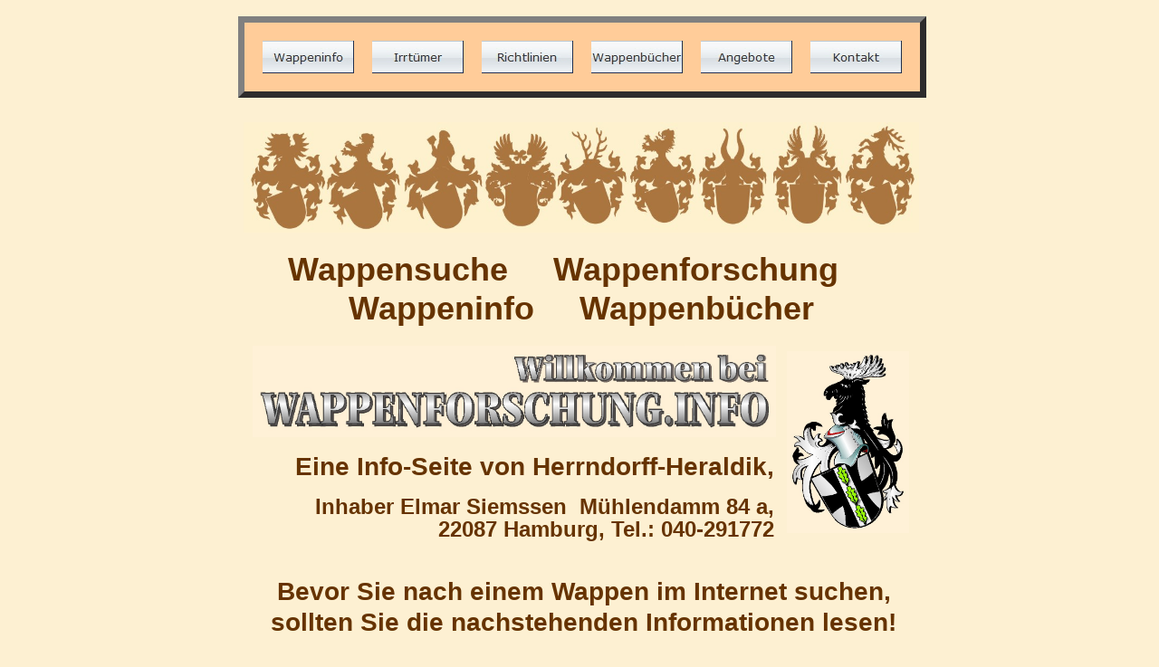

--- FILE ---
content_type: text/html
request_url: https://www.wappenforschung.info/
body_size: 3613
content:
<!DOCTYPE html>
<html>
<head>
<title>Wappensuche   Wappenforschung   Wappeninfo   Wappenbücher</title>
<meta charset="UTF-8"/>
<meta http-equiv="X-UA-Compatible" content="IE=edge"/>
<meta name="Generator" content="NetObjects (http://NetObjects.com)"/>
<meta name="Keywords" content="Wappensuche,Wappenforschung,Familienwappen,Wappenbücher,Wappeninfo,Wappen,Wappenrollen,Wappenschwindel"/>
<meta name="Description" content="Bevor Sie nach einem Wappen im Internet suchen, sollten Sie die nachstehenden Informationen lesen!"/>
<link rel="shortcut icon" href="/favicon.ico"/>
<meta name="viewport" content="width=device-width,initial-scale=1">
<script type="text/javascript" src="./jquery.js">
</script>
<script type="text/javascript" src="./navbars.js">
</script>
<style type="text/css">
@font-face {
font-family: 'PT Sans';
src: url('./PT_Sans-Web-Regular.eot');
src: local('\263A'), url('./PT_Sans-Web-Regular.eot') format('embedded-opentype'),
url('./PT_Sans-Web-Regular.ttf') format('truetype'),
url('./PT_Sans-Web-Regular.svg') format('svg');
font-weight: 400;
font-style: normal;
}
@font-face {
font-family: 'Open Sans';
src: url('./OpenSans-Regular.eot');
src: local('\263A'), url('./OpenSans-Regular.eot') format('embedded-opentype'),
url('./OpenSans-Regular.ttf') format('truetype'),
url('./OpenSans-Regular.svg') format('svg');
font-weight: normal;
font-style: normal;
}</style>
<link rel="stylesheet" type="text/css" href="./fusion.css">
<link rel="stylesheet" type="text/css" href="./style.css">
<link rel="stylesheet" type="text/css" href="./site.css">
<style type="text/css" title="NOF_STYLE_SHEET">
<!--
body { margin:0px auto; width:802px; }
div#LayoutLYR { float:left; position:absolute; }
div#Navigationsleiste6LYR { position:absolute; top:18px; left:24px; width:760px; height:90px; z-index:1 }
div#Text1LYR { position:absolute; top:276px; left:48px; width:709px; height:86px; z-index:2 }
div#Bild10LYR { position:absolute; top:135px; left:30px; width:746px; height:122px; z-index:3 }
div#Text2LYR { position:absolute; top:758px; left:31px; width:730px; height:768px; z-index:4 }
div#Text3LYR { position:absolute; top:636px; left:35px; width:741px; height:68px; z-index:5 }
div#Bild14LYR { position:absolute; top:1548px; left:243px; width:356px; height:423px; z-index:6 }
div#Text6LYR { position:absolute; top:1996px; left:75px; width:663px; height:21px; z-index:7 }
div#Text7LYR { position:absolute; top:2122px; left:156px; width:517px; height:21px; z-index:8 }
div#Text8LYR { position:absolute; top:2178px; left:309px; width:239px; height:32px; z-index:9 }
div#Text9LYR { position:absolute; top:2244px; left:39px; width:736px; height:87px; z-index:10 }
div#HorizontaleLinie1LYR { position:absolute; top:2388px; left:237px; width:366px; height:30px; z-index:11 }
div#Bild17LYR { position:absolute; top:382px; left:40px; width:578px; height:101px; z-index:12 }
div#Bild1LYR { position:absolute; top:388px; left:630px; width:135px; height:201px; z-index:13 }
div#Text20LYR { position:absolute; top:505px; left:52px; width:564px; height:84px; z-index:14 }
div#Text21LYR { position:absolute; top:2444px; left:242px; width:367px; height:22px; z-index:15 }
div#HorizontaleLinie2LYR { position:absolute; top:2496px; left:246px; width:364px; height:30px; z-index:16 }
div#Text23LYR { position:absolute; top:607px; left:602px; width:1px; height:21px; z-index:17 }
-->
</style>

<script type="text/javascript" src="./index_nof.js">
</script>
</head>
<body style="background-color: rgb(253,240,210); background-image: none;" class="nof-centerBody">
  <div class="nof-centerContent">
    <div id="LayoutLYR">
      <div id="Navigationsleiste6LYR" style="z-index: 1000">
        <ul id="Navigationsleiste6" style="text-align: center; z-index: 1000; display: none;">
          <li id="Navigationsschaltflaeche1"><a href="./index.html" title="Wappeninfo" style="line-height: 0">Wappeninfo</a></li>
          <li id="Navigationsschaltflaeche2"><a href="./Irrtumer/irrtumer.html" title="Irrtümer" style="line-height: 0">Irrtümer</a></li>
          <li id="Navigationsschaltflaeche3"><a href="./Irrtumer/Richtlinien/richtlinien.html" title="Richtlinien" style="line-height: 0">Richtlinien</a></li>
          <li id="Navigationsschaltflaeche4"><a href="./Irrtumer/Richtlinien/Wappenbucher/wappenbucher.html" title="Wappenbücher" style="line-height: 0">Wappenbücher</a></li>
          <li id="Navigationsschaltflaeche5"><a href="./Irrtumer/Richtlinien/Wappenbucher/Angebote/angebote.html" title="Angebote" style="line-height: 0">Angebote</a></li>
          <li id="Navigationsschaltflaeche6"><a href="./Irrtumer/Richtlinien/Wappenbucher/Angebote/Kontakt/kontakt.html" title="Kontakt" style="line-height: 0">Kontakt</a></li>
        </ul>
      </div>
      <div id="Text1LYR" class="TextObject" style="font-family: Arial,Helvetica,Geneva,Sans-serif;">
        <h1 style="text-align: center; margin-bottom: 0px;"><b><span style="font-family: Arial,Helvetica,Geneva,Sans-serif; font-size: 36px; color: rgb(0,0,0); font-weight: bold;"><span style="color: rgb(102,51,0);">Wappensuche&nbsp;&nbsp;&nbsp;&nbsp; Wappenforschung&nbsp;&nbsp;&nbsp;&nbsp; Wappeninfo&nbsp;&nbsp;&nbsp;&nbsp; Wappenbücher</span> </span></b></h1>
      </div>
      <div id="Bild10LYR" style="line-height: 0"><img id="Bild10" height="122" width="746" src="./Wappen-Konturen-2.jpg" alt="Wappenforschung - Dichtung und Wahrheit" title="Wappenforschung - Dichtung und Wahrheit"></div>
      <div id="Text2LYR" class="TextObject">
        <h3 style="text-align: justify; margin-bottom: 0px;"><b><span style="font-family: Arial,Helvetica,Geneva,Sans-serif; font-size: 20px; color: rgb(102,51,0); font-weight: bold;">Das Internet ist für viele Bereiche des täglichen Lebens zu einem nützlichen Helfer geworden. Aber Vorsicht! Das Internet ist kein Universalnachschlagewerk, sondern mit Fehlern, Irrtümern und Halbwahrheiten behaftet. Wer glaubt, &#8220;sein&#8221; Wappen im Internet finden zu können, befindet sich leider auf dem Holzweg.<br><br>Zahlreiche Betreiber von Internet-Seiten mit den Überschriften Wappenforschung oder Wappensuche forschen gar nicht selbst nach Wappen. Bei diesen handelt es sich meist um Gutgläubige, die&nbsp; lediglich Links zu Seiten setzen, die diese Dienstleistung vermeintlich anbieten. Besonders fragwürdig sind Seiten, die Wappenforschung&nbsp; kostenlos anbieten. Wenn man diesen Links dann nachgeht, stößt man fast ausnahmslos auf unseriöse Anbieter. Bedenken Sie auch dabei bitte, daß niemand etwas zu verschenken hat. Denn wer erfolgreich&nbsp; eine Dienstleistung wie Wappenforschung anbietet, muß zum einen über spezielles Fachwissen und zum anderen über ein umfangreiches Wappenarchiv verfügen. Allein der Aufbau eines Archivs einschließlich genealogischer Fachliteratur und&nbsp; Nebenkosten ist nicht unter 50.000.00 EURO machbar.<br><br>So wirbt zum Beispiel eine österreichische Firma, die auch Filialen in Deutschland mit wechselnden Standorten&nbsp; betreibt, allen Ernstes um Kunden mit der Behauptung, eine Akademie zu betreiben, das weltweit größte Archiv zu haben und alles finden zu können. Abgesehen von diesen haltlosen Angaben, werden in Wirklichkeit aus Wappenbüchern zumeist Patrizier- oder Adelswappen gefälscht oder verfälscht und an ahnungslose Kunden verkauft.<br><br>Nicht nur im Internet, sondern auch auf Jahrmärkten und Verbrauchermessen bieten gewissenlose Geschäftemacher vermeintliche Ahnen zu Schleuderpreisen an und ein zum Namen passendes Wappen wird gleich mitgeliefert.</span></b></h3>
      </div>
      <div id="Text3LYR" class="TextObject">
        <h2 style="text-align: center; margin-bottom: 0px;"><b><span style="font-size: 28px; color: rgb(102,51,0); font-weight: bold;"><span style="font-family: Arial,Helvetica,Geneva,Sans-serif;">Bevor Sie nach einem Wappen im Internet suchen, <br>sollten Sie die nachstehenden Informationen lesen!</span></span></b></h2>
      </div>
      <div id="Bild14LYR" style="line-height: 0"><img id="Bild14" height="423" width="356" src="./Araldis.jpg" alt="Araldis - Ahnenforschung für Ahnungslose" title="Araldis - Ahnenforschung für Ahnungslose"></div>
      <div id="Text6LYR" class="TextObject">
        <p style="text-align: center; margin-bottom: 0px;"><b><span style="font-family: Arial,Helvetica,Geneva,Sans-serif; font-size: 28px; color: rgb(102,51,0); font-weight: bold;">Ein wertloses Erzeugnis einer Erfurter Firma</span></b></p>
      </div>
      <div id="Text7LYR" class="TextObject">
        <p style="text-align: center; margin-bottom: 0px;"><span style="color: rgb(0,0,0);"><b><span style="font-family: Arial,Helvetica,Geneva,Sans-serif; font-size: 28px; color: rgb(102,51,0); font-weight: bold;">Auf der nächsten Seite geht es um:</span></b></span></p>
      </div>
      <div id="Text8LYR" class="TextObject" style="background-color: rgb(253,240,210);">
        <p style="text-align: center; margin-bottom: 0px;"><a href="./Irrtumer/irrtumer.html"><b><span style="font-family: Arial,Helvetica,Geneva,Sans-serif; font-size: 48px; color: rgb(255,0,0); font-weight: bold;">Irrtümer</span></b><span style="color: rgb(0,0,0);"></a></span></p>
      </div>
      <div id="Text9LYR" class="TextObject">
        <h4 style="text-align: center; margin-bottom: 0px;"><b><span style="font-family: Arial,Helvetica,Geneva,Sans-serif; font-size: 24px; color: rgb(102,51,0); font-weight: bold;">Sie erfahren etwas über die am meisten verbreiteten Irrtümer,&nbsp; Falschinformationen über Wappen, Wappenführung und Wappensuche.</span></b></h4>
      </div>
      <div id="HorizontaleLinie1LYR"><hr id="HorizontaleLinie1" style="width:366px;height:1px;"></div>
      <div id="Bild17LYR" style="line-height: 0"><img id="Bild17" height="101" width="578" src="./Wappenforschung-Info6.jpg" alt="Wappenforschung Info" title="Wappenforschung Info"></div>
      <div id="Bild1LYR" style="line-height: 0"><img id="Bild1" height="201" width="135" src="./H-H-Wappen1.jpg" alt="Wappenforschung" title="Wappenforschung"></div>
      <div id="Text20LYR" class="TextObject">
        <p style="text-align: right;"><span style="font-size: 20px;">&nbsp;<b><span style="font-family: Arial,Helvetica,Geneva,Sans-serif; font-size: 28px; color: rgb(102,51,0); font-weight: bold;">Eine Info-Seite von Herrndorff-Heraldik,</span></b></span></p>
        <p style="text-align: right; margin-bottom: 0px;"><span style="font-family: Arial,Helvetica,Geneva,Sans-serif;"><b><span style="font-size: 24px; color: rgb(102,51,0); font-weight: bold;">&nbsp;Inhaber Elmar Siemssen&nbsp; Mühlendamm 84 a,</span></b><b><span style="color: rgb(102,51,0); font-weight: bold;"><span style="font-size: 24px;"> 22087 Hamburg, Tel.: 040-291772</span></span></b></span></p>
      </div>
      <div id="Text21LYR" class="TextObject">
        <p style="text-align: center; margin-bottom: 0px;"><span style="font-family: Arial,Helvetica,Geneva,Sans-serif; font-size: 16px; color: rgb(102,51,0);"><a href="./Irrtumer/Richtlinien/Wappenbucher/Angebote/Kontakt/kontakt.html"><span style="font-family: 'Times New Roman', Times, Serif; font-size: 16pt; color: rgb(51,51,51);">Impressum und Datenschutzerklärung</span></a></span></p>
      </div>
      <div id="HorizontaleLinie2LYR"><hr id="HorizontaleLinie2" style="width:364px;height:1px;"></div>
      <div id="Text23LYR" class="TextObject">
        <p style="margin-bottom: 0px;">&nbsp;</p>
      </div>
    </div>
  </div>
</body>
</html>
 

--- FILE ---
content_type: text/css
request_url: https://www.wappenforschung.info/style.css
body_size: 5260
content:
/* Text */
BODY {	background-image : url( "./background.png" );
	background-repeat : repeat-x;
	font-family : Open Sans ;
	font-size : 14px;
	color : rgb(51,51,51);
	background-color : rgb(250,250,250)}

.nof_BoxedBrownBanners1-Default{
font-family:PT Sans ; font-size:24pt; color:rgb(51,51,51) 
}

.nof_BoxedBrownNavbar4-Regular{
font-family:PT Sans ; font-size:16px; color:rgb(99,47,0) 
}

.nof_BoxedBrownNavbar5-Rollover{
font-family:PT Sans ; font-size:16px; color:rgb(48,23,0) 
}

.nof_BoxedBrownNavbar6-Highlighted{
font-family:PT Sans ; font-size:16px; color:rgb(250,250,250) 
}

.nof_BoxedBrownNavbar7-HighlightedRollover{
font-family:PT Sans ; font-size:16px; color:rgb(250,250,250) 
}

.nof_BoxedBrownNavbar9-Regular{
font-family:PT Sans ; font-size:13px; color:rgb(250,250,250) 
}

.nof_BoxedBrownNavbar10-Rollover{
font-family:PT Sans ; font-size:13px; color:rgb(250,250,250) 
}

.nof_BoxedBrownNavbar11-Highlighted{
font-family:PT Sans ; font-size:13px; color:rgb(250,250,250) 
}

.nof_BoxedBrownNavbar12-HighlightedRollover{
font-family:PT Sans ; font-size:13px; color:rgb(250,250,250) 
}


P {
	font-family: Open Sans ;
	font-size : 14px;
	color : rgb(51,51,51);
	line-height : 1.5em}

.TextObject{
	font-family: Open Sans ;
	font-size : 14px;
	color : rgb(51,51,51)
}

.TextNavBar{
	font-family: Open Sans ;
	font-size : 14px;
	color : rgb(99,47,0)
}

A:visited {
	font-family: Open Sans ;
	color : rgb(201,94,0);
	font-size : 14px}

A:active {
	font-family: Open Sans ;
	color : rgb(48,23,0);
	font-size : 14px}

H1 {
	font-family: PT Sans ;
	font-weight : 100;
	color : rgb(99,47,0)}

H2 {
	font-family: PT Sans ;
	font-weight : 100;
	color : rgb(99,47,0);
	text-decoration : none}

H3 {
	font-family: PT Sans ;
	font-weight : 100;
	color : rgb(99,47,0)}



UL {
	font-family: Open Sans ;
	font-size : 14px;
	color : rgb(51,51,51)
}

OL {
	font-family: Open Sans ;
	font-size : 14px;
	color : rgb(51,51,51)
}

/* Accordiion */
.ui-accordion{
	border: 1px solid #333333 !important;
	border-top: none !important;
	background-color: transparent !important
}
 .ui-accordion a {
	border: none !important
}
div.ui-accordion.selected a.head.selected  {
	background-image: url( "./AccordionTabOpen.png" ) !important;
	color: #fafafa !important
}
.ui-accordion a.head {
	background-image: url( "./AccordionTabClosed.png" ) !important;
	background-color: transparent !important;
	border: none !important;
	font-size: 11px !important;
	color: #fafafa !important;
	font-weight: normal !important;
	text-indent: 25px !important;
	height: 30px !important;
	line-height: 30px !important
}
.ui-accordion .ui-accordion-panel a {
	display: inline !important
}

/* Tabs */
.ui-tabs-panel{
	border: 1px solid #333333 !important;
	padding: 0px !important;
	background-color: transparent !important
}
.ui-tabs-nav a {
	background-image: url( "./tab_top.png" ) !important;
	font-weight: normal !important;
	color: #fafafa !important;
	font-size: 11px !important;
	line-height: 22px !important
}
.ui-tabs-nav .ui-tabs-selected a {
	color: #fafafa !important
}
.ui-tabs-nav a span  {
	background-image: url( "./tab_top.png" ) !important;
	max-height: 50px;
	height: 22px !important
}
.ui-tabs-nav a:hover span{
	background-position: 0 -50px !important
}
.ui-tabs-nav a:hover{
	background-position: 100% -150px !important;
	color: #fafafa !important
}

/* Toggle Pane */
div.TogglePaneFancyHeader {
	font-family: inherit !important;
	font-size: 11px !important;
	font-weight: normal !important;
	line-height: 30px;
	height: 30px !important;
	padding: 0px !important;
	text-indent: 25px;
	cursor: pointer;
	border: 1px solid #333333 !important;
	border-width: 0px 1px !important;
	background-color: transparent !important;
	background-image: url( "./TogglePaneOpen.png" ) !important;
	background-position: 0% 0% !important;
	color: #f2f2f2 !important
}
div.TogglePaneFancyHeaderClosed {
	background-color: transparent !important;
	background-image: url( "./TogglePaneClosed.png" ) !important;
	background-position: 0% 0% !important;
	color: #fafafa !important
}
div.TogglePanePlainContent {
	border: 1px solid #333333 !important;
	border-top: none !important;
	background-color: transparent !important
}

A:hover {
	font-family: Open Sans ;
	color : rgb(150,70,0);
	font-size : 14px}

.jcarousel-skin-nof .jcarousel-next-horizontal{
    background: transparent url( "Images\\next-horizontal.png" ) no-repeat 0 0}

.jcarousel-skin-nof .jcarousel-direction-rtl .jcarousel-next-horizontal{
    background-image: url( "Images\\prev-horizontal.png" )
}

.jcarousel-skin-nof .jcarousel-prev-horizontal{
    background: transparent url( "Images\\prev-horizontal.png" ) no-repeat 0 0}

.jcarousel-skin-nof .jcarousel-direction-rtl .jcarousel-prev-horizontal{
    background-image: url( "Images\\next-horizontal.png" )
}

.jcarousel-skin-nof .jcarousel-next-vertical{
    background: transparent url( "Images\\next-vertical.png" ) no-repeat 0 0}

.jcarousel-skin-nof .jcarousel-prev-vertical{
    background: transparent url( "Images\\prev-vertical.png" ) no-repeat 0 0}


A {
	font-family: Open Sans ;
	color : rgb(99,47,0);
	font-size : 14px
}


H4 {
	font-family: PT Sans ;
	font-weight : 100;
	color : rgb(99,47,0)}

H5 {
	font-family: PT Sans ;
	font-weight : 100;
	color : rgb(99,47,0)}

H6 {
	font-family: PT Sans ;
	font-weight : 100;
	color : rgb(99,47,0)}

--- FILE ---
content_type: text/javascript
request_url: https://www.wappenforschung.info/index_nof.js
body_size: 1761
content:
// Begin XHTML adjustment
$(document).ready(function(){
	if (jQuery.browser.msie && jQuery.browser.version.substr(0, 2) == "6.") {
		$(".nof-clearfix").each(function (i) {
			$(this).append("<div style='clear:both'/>");
			$(this).removeClass("nof-clearfix");
		});
	}
});

// End XHTML adjustment

// Begin Navigation Bars
var ButtonsImageMapping = [];
ButtonsImageMapping["Navigationsleiste6"] = {
	"Navigationsschaltflaeche1" : { image: "./Wappeninfo_Np_Regular.jpg", rollover: "./Wappeninfo_NRp_RegularOver.jpg", w: 101, h: 36 },
	"Navigationsschaltflaeche2" : { image: "./Irrt-mer_Np_Regular.jpg", rollover: "./Irrt-mer_NRp_RegularOver.jpg", w: 101, h: 36 },
	"Navigationsschaltflaeche3" : { image: "./Richtlinien_Np_Regular.jpg", rollover: "./Richtlinien_NRp_RegularOver.jpg", w: 101, h: 36 },
	"Navigationsschaltflaeche4" : { image: "./Wappenb-cher_Np_Regular.jpg", rollover: "./Wappenb-cher_NRp_RegularOver.jpg", w: 101, h: 36 },
	"Navigationsschaltflaeche5" : { image: "./Angebote_Np_Regular.jpg", rollover: "./Angebote_NRp_RegularOver.jpg", w: 101, h: 36 },
	"Navigationsschaltflaeche6" : { image: "./Kontakt_Np_Regular.jpg", rollover: "./Kontakt_NRp_RegularOver.jpg", w: 101, h: 36 }
};

$(document).ready(function(){
	$.fn.nofNavBarOptions({ navBarId: "Navigationsleiste6", rollover: true, autoClose: false, spacing: 20 });
	$("#Navigationsleiste6").nofNavBar({isMain: true, orientation: "horizontal" });
	$("#Navigationsleiste6 ul").hide();
	$("#Navigationsleiste6").css('border', '7px solid gray');
	$("#Navigationsleiste6").css('border-style', 'outset');
	$("#Navigationsleiste6 ul").css('border', '7px solid gray');
	$("#Navigationsleiste6 ul").css('border-style', 'outset');
	$("#Navigationsleiste6").css('background-color', '#FFCC99');
	$("#Navigationsleiste6 ul").css('background-color', '#FFCC99');
});


// End Navigation Bars

